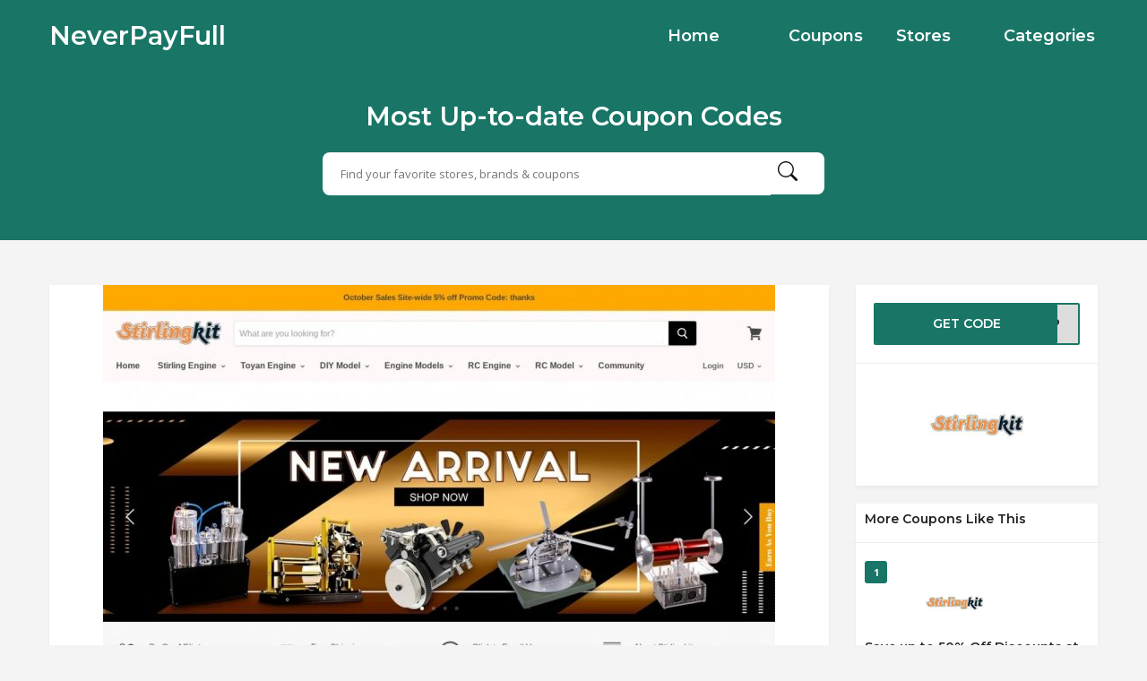

--- FILE ---
content_type: text/html; charset=UTF-8
request_url: https://www.neverpayfull.co/coupon/12-off-sitewide-at-stirlingkit-coupon-code/
body_size: 7320
content:
<!DOCTYPE html>
<html lang="en-US">
<head>
    <meta charset="UTF-8">
    <meta name="viewport" content="width=device-width, initial-scale=1, maximum-scale=1">
    <link rel="icon" href="https://www.neverpayfull.co/wp-content/themes/couponis/images/favicon.png" sizes="32x32">
	<title>12% Off Sitewide at Stirlingkit Coupon Code &#8211; NeverPayFull</title>
<meta name='robots' content='max-image-preview:large' />
<link rel='dns-prefetch' href='//fonts.googleapis.com' />
<link rel='dns-prefetch' href='//s.w.org' />
<link rel="alternate" type="application/rss+xml" title="NeverPayFull &raquo; Feed" href="https://www.neverpayfull.co/feed/" />
		<script type="text/javascript">
			window._wpemojiSettings = {"baseUrl":"https:\/\/s.w.org\/images\/core\/emoji\/13.0.1\/72x72\/","ext":".png","svgUrl":"https:\/\/s.w.org\/images\/core\/emoji\/13.0.1\/svg\/","svgExt":".svg","source":{"concatemoji":"https:\/\/www.neverpayfull.co\/wp-includes\/js\/wp-emoji-release.min.js?ver=5.7.2"}};
			!function(e,a,t){var n,r,o,i=a.createElement("canvas"),p=i.getContext&&i.getContext("2d");function s(e,t){var a=String.fromCharCode;p.clearRect(0,0,i.width,i.height),p.fillText(a.apply(this,e),0,0);e=i.toDataURL();return p.clearRect(0,0,i.width,i.height),p.fillText(a.apply(this,t),0,0),e===i.toDataURL()}function c(e){var t=a.createElement("script");t.src=e,t.defer=t.type="text/javascript",a.getElementsByTagName("head")[0].appendChild(t)}for(o=Array("flag","emoji"),t.supports={everything:!0,everythingExceptFlag:!0},r=0;r<o.length;r++)t.supports[o[r]]=function(e){if(!p||!p.fillText)return!1;switch(p.textBaseline="top",p.font="600 32px Arial",e){case"flag":return s([127987,65039,8205,9895,65039],[127987,65039,8203,9895,65039])?!1:!s([55356,56826,55356,56819],[55356,56826,8203,55356,56819])&&!s([55356,57332,56128,56423,56128,56418,56128,56421,56128,56430,56128,56423,56128,56447],[55356,57332,8203,56128,56423,8203,56128,56418,8203,56128,56421,8203,56128,56430,8203,56128,56423,8203,56128,56447]);case"emoji":return!s([55357,56424,8205,55356,57212],[55357,56424,8203,55356,57212])}return!1}(o[r]),t.supports.everything=t.supports.everything&&t.supports[o[r]],"flag"!==o[r]&&(t.supports.everythingExceptFlag=t.supports.everythingExceptFlag&&t.supports[o[r]]);t.supports.everythingExceptFlag=t.supports.everythingExceptFlag&&!t.supports.flag,t.DOMReady=!1,t.readyCallback=function(){t.DOMReady=!0},t.supports.everything||(n=function(){t.readyCallback()},a.addEventListener?(a.addEventListener("DOMContentLoaded",n,!1),e.addEventListener("load",n,!1)):(e.attachEvent("onload",n),a.attachEvent("onreadystatechange",function(){"complete"===a.readyState&&t.readyCallback()})),(n=t.source||{}).concatemoji?c(n.concatemoji):n.wpemoji&&n.twemoji&&(c(n.twemoji),c(n.wpemoji)))}(window,document,window._wpemojiSettings);
		</script>
		<style type="text/css">
img.wp-smiley,
img.emoji {
	display: inline !important;
	border: none !important;
	box-shadow: none !important;
	height: 1em !important;
	width: 1em !important;
	margin: 0 .07em !important;
	vertical-align: -0.1em !important;
	background: none !important;
	padding: 0 !important;
}
</style>
	<link rel='stylesheet' id='wp-block-library-css'  href='https://www.neverpayfull.co/wp-includes/css/dist/block-library/style.min.css?ver=5.7.2' type='text/css' media='all' />
<link rel='stylesheet' id='bootstrap-css'  href='https://www.neverpayfull.co/wp-content/themes/couponis/css/bootstrap.min.css?ver=5.7.2' type='text/css' media='all' />
<link rel='stylesheet' id='font-awesome-css'  href='https://www.neverpayfull.co/wp-content/themes/couponis/css/font-awesome.min.css?ver=5.7.2' type='text/css' media='all' />
<link rel='stylesheet' id='simple-line-icons-css'  href='https://www.neverpayfull.co/wp-content/themes/couponis/css/simple-line-icons.css?ver=5.7.2' type='text/css' media='all' />
<link rel='stylesheet' id='magnific-popup-css'  href='https://www.neverpayfull.co/wp-content/themes/couponis/css/magnific-popup.css?ver=5.7.2' type='text/css' media='all' />
<link rel='stylesheet' id='select2-css'  href='https://www.neverpayfull.co/wp-content/themes/couponis/css/select2.min.css?ver=5.7.2' type='text/css' media='all' />
<link rel='stylesheet' id='couponis-fonts-css'  href='//fonts.googleapis.com/css?family=Open+Sans%3A400%2C700%7CMontserrat%3A600%2C600%7CRoboto%3A500%26subset%3Dall&#038;ver=1.0.0' type='text/css' media='all' />
<link rel='stylesheet' id='couponis-style-css'  href='https://www.neverpayfull.co/wp-content/themes/couponis/style.css?ver=5.7.2' type='text/css' media='all' />
<style id='couponis-style-inline-css' type='text/css'>

/* BODY */
body[class*=" "]{
	font-family: "Open Sans", sans-serif;
	color: #484848;
	font-weight: 400;
	font-size: 14px;
	line-height: 1.7;
}


a, a:visited{
	color: #272727;
}


a:hover, a:focus, a:active, body .blog-item-title a:hover, .infobox-content a:hover,
.blog-item-meta a:hover,
.leading-icon,
.single-expire,
.navbar-default .navbar-nav .open .dropdown-menu > li > a:hover,
.navbar-default .navbar-nav .open > a, 
.navbar-default .navbar-nav .open > a:hover, 
.navbar-default .navbar-nav .open > a:focus,
.navbar-default .navbar-nav li a:hover,
.navbar-default .navbar-nav li.current_page_ancestor > a,
.navbar-default .navbar-nav li.current_page_ancestor > a:visited,
.navbar-default .navbar-nav li.current_page_item > a,
.navbar-default .navbar-nav li.current_page_item > a:visited,
.navbar-toggle,
.special-action a,
.widget_widget_categories li:hover i,
.footer-subscribe i.icon-envelope,
.copyrights a:hover,
.error404 .icon-compass,
.image-loader,
.categories-list li:hover i,
.categories-carousel-list .owl-item i,
.save-store:hover,
.save-store.added:active,
.save-store.added,
.category-icon,
.coupon-box h4:hover,
.show-hide-more,
.save-coupon.added,
body .kc_tabs_nav > li > a:hover,
body .kc_tabs_nav > .ui-tabs-active,
body .kc_tabs_nav > .ui-tabs-active:hover,
body .kc_tabs_nav > .ui-tabs-active > a,
body .kc_tabs_nav > .ui-tabs-active > a:hover,
.category-block i,
.listing-style.active,
.letter-title h3,
.ui-state-hover, 
.ui-widget-content .ui-state-hover, 
.ui-widget-header .ui-state-hover, 
.ui-state-focus, 
.ui-widget-content .ui-state-focus, 
.ui-widget-header .ui-state-focus,
.ui-state-hover .ui-icon:before, 
.ui-widget-content .ui-state-hover .ui-icon:before, 
.ui-widget-header .ui-state-hover .ui-icon:before, 
.ui-state-focus .ui-icon:before, 
.ui-widget-content .ui-state-focus .ui-icon:before, 
.ui-widget-header .ui-state-focus .ui-icon:before,
.ui-datepicker-next .ui-icon:hover:before
{
	color: #197666;
}

.widget-title:after,
a.search-type:hover,
a.search-type.type-added,
.widget_widget_stores a:hover,
.stores-carousel-list .owl-item:hover a,
.categories-carousel-list .owl-item:hover a,
.store-logo:hover,
.coupon-image:hover,
.owl-dot.active
{
	border-color: #197666;
}

.styled-checkbox.active label:after,
.styled-checkbox input:checked + label:after,
.styled-radio.active label:after,
.styled-radio input:checked + label:after,
.form-submit #submit,
.form-submit a,
.tagcloud a, .btn, a.btn,
.blog-item-meta:before,
.main-search a,
.pagination a:hover, 
.pagination > span,
a.visit-store,
.tax-coupon-category .category-icon-wrap,
.nav.nav-tabs > li > a:hover,
.nav.nav-tabs > li.active > a, 
.nav.nav-tabs > li.active > a:hover, 
.nav.nav-tabs > li.active > a:focus,
.nav.nav-tabs > li.active > a:active,
.category-block:hover .white-block,
.ui-state-active, .ui-widget-content .ui-state-active, .ui-widget-header .ui-state-active,
.ui-widget-content.ui-slider-horizontal .ui-state-active,
.ui-datepicker .ui-datepicker-buttonpane button:hover
{
	background-color: #197666;
	color: #ffffff;
}

.online-sale{
	background-color: #48c78c;
	color: #ffffff;
}

.exclusive{
	background-color: #1ab1b7;
	color: #ffffff;
}

.online-code{
	background-color: #c2c748;
	color: #ffffff;
}

.in-store-code{
	background-color: #5f93ce;
	color: #ffffff;
}

.coupon-code-modal,
.coupon-action-button.header-alike{
	border-color: #FFA619;
}

.code-text,
.code-text-full,
a.coupon-code-modal, a.coupon-code-modal:visited, a.coupon-code-modal:hover, a.coupon-code-modal:focus, a.coupon-code-modal:focus:active,
.similar-badge{
	background-color: #FFA619;
	color: #ffffff;
}

.top-header{
	background-color: #265072;
}

.header-categories a{
	color: #bbbbbb;
}

.header-categories a:hover{
	color: #eeeeee;
}

.main-search input, .main-search input:focus, .main-search input:active, .main-search input:focus:active{
	background: ;
}

.navbar-default .navbar-nav .open .dropdown-menu > li > a,
.navbar-default .navbar-nav li a{
	font-size: 14px;
	font-weight: 600;
	font-family: 'Montserrat', sans-serif;
}

h1, h2, h3, h4, h5, h6{
	color: #202020;
}

h1, h2, h3, h4, h5, h6, .header-alike, .continue-read{
	font-weight: 600;
	font-family: 'Montserrat', sans-serif;	
}

.continue-read{
	font-weight: 600;
}

h1{
	font-size: 2.6179em;
	line-height: 1.4;
}

h2{
	font-size: 2.0581em;
	line-height: 1.4;
}

h3{
	font-size: 1.618em;
	line-height: 1.4;
}

h4{
	font-size: 1.272em;
	line-height: 1.4;
}

h5{
	font-size: 1em;
	line-height: 1.4;
}

h6{
	font-size: 0.7862em;
	line-height: 1.4;
}

.copyrights a,
.copyrights{
	color: #bbbbbb;
	background: #202020;
}

.copyrights a:hover{
	color: #1ab1b7;
}


</style>
<link rel='stylesheet' id='kc-general-css'  href='https://www.neverpayfull.co/wp-content/plugins/kingcomposer/assets/frontend/css/kingcomposer.min.css?ver=2.9.6' type='text/css' media='all' />
<link rel='stylesheet' id='kc-animate-css'  href='https://www.neverpayfull.co/wp-content/plugins/kingcomposer/assets/css/animate.css?ver=2.9.6' type='text/css' media='all' />
<link rel='stylesheet' id='kc-icon-1-css'  href='https://www.neverpayfull.co/wp-content/plugins/kingcomposer/assets/css/icons.css?ver=2.9.6' type='text/css' media='all' />
<script type='text/javascript' src='https://www.neverpayfull.co/wp-includes/js/jquery/jquery.min.js?ver=3.5.1' id='jquery-core-js'></script>
<script type='text/javascript' src='https://www.neverpayfull.co/wp-includes/js/jquery/jquery-migrate.min.js?ver=3.3.2' id='jquery-migrate-js'></script>
<link rel="https://api.w.org/" href="https://www.neverpayfull.co/wp-json/" /><link rel="alternate" type="application/json" href="https://www.neverpayfull.co/wp-json/wp/v2/coupon/2585" /><link rel="EditURI" type="application/rsd+xml" title="RSD" href="https://www.neverpayfull.co/xmlrpc.php?rsd" />
<link rel="wlwmanifest" type="application/wlwmanifest+xml" href="https://www.neverpayfull.co/wp-includes/wlwmanifest.xml" /> 
<meta name="generator" content="WordPress 5.7.2" />
<link rel="canonical" href="https://www.neverpayfull.co/coupon/12-off-sitewide-at-stirlingkit-coupon-code/" />
<link rel='shortlink' href='https://www.neverpayfull.co/?p=2585' />
<link rel="alternate" type="application/json+oembed" href="https://www.neverpayfull.co/wp-json/oembed/1.0/embed?url=https%3A%2F%2Fwww.neverpayfull.co%2Fcoupon%2F12-off-sitewide-at-stirlingkit-coupon-code%2F" />
<link rel="alternate" type="text/xml+oembed" href="https://www.neverpayfull.co/wp-json/oembed/1.0/embed?url=https%3A%2F%2Fwww.neverpayfull.co%2Fcoupon%2F12-off-sitewide-at-stirlingkit-coupon-code%2F&#038;format=xml" />
<meta name="framework" content="Redux 4.3.1" /><script type="text/javascript">var kc_script_data={ajax_url:"https://www.neverpayfull.co/wp-admin/admin-ajax.php"}</script><!-- Analytics by WP-Statistics v13.1.1 - https://wp-statistics.com/ -->
<link rel="icon" href="https://www.neverpayfull.co/wp-content/uploads/2021/12/ne_inv-60x60.png" sizes="32x32" />
<link rel="icon" href="https://www.neverpayfull.co/wp-content/uploads/2021/12/ne_inv.png" sizes="192x192" />
<link rel="apple-touch-icon" href="https://www.neverpayfull.co/wp-content/uploads/2021/12/ne_inv.png" />
<meta name="msapplication-TileImage" content="https://www.neverpayfull.co/wp-content/uploads/2021/12/ne_inv.png" />
    <link rel="stylesheet" href="https://cdn.jsdelivr.net/npm/bootstrap-icons@1.6.1/font/bootstrap-icons.css">
    <link rel="stylesheet" href="https://www.neverpayfull.co/wp-content/themes/couponis/css/style.css?v1.1  ">
<style>
    .star-under {
        color: #ddd;
    }
    .star {
        position: relative;
        display: inline-block;
        font-size: 20px;
    }
    [class^=icon-], [class*=" icon-"] {
        font-family: icomoon!important;
        speak: none;
        font-style: normal;
        font-weight: 400;
        font-variant: normal;
        text-transform: none;
        line-height: 1;
        -webkit-font-smoothing: antialiased;
        -moz-osx-font-smoothing: grayscale;
    }

    .star-over {
        color: #f80;
        overflow: hidden;
        position: absolute;
        top: 0;
        left: 0;
        display: none;
    }

    .star-visible {
        display: inline-block;
    }

    .star-bar {
        display: flex;
        justify-content: center;
    }

    [class^=bi], [class*=" bi-"] {
        font-family: icomoon!important;
        speak: none;
        font-style: normal;
        font-weight: 400;
        font-variant: normal;
        text-transform: none;
        line-height: 1;
        -webkit-font-smoothing: antialiased;
        -moz-osx-font-smoothing: grayscale;
    }

    .rating-byn button {
        color: #fff;
        background: #25a893;
        border-color: #25a893;
        border-radius: 5px;
    }

    .main-search a i {
        line-height: 34px;
    }

    @media (min-width: 1200px) {
        .container {
            width: 1200px;
        }
    }

    .taxonomy-header .white-block-content {
        padding: 20px;
    }

    .coupon-box .flex-right {
        width: 180px;
        line-height: 22px;
        font-size: 13px;
    }

    .coupon-list .flex-middle h4 {
        font-size: 15px;
    }

    .coupon-image {
        margin-left: 10px;
        margin-right: 10px;
        height: 130px;
        width: 130px;
    }

    .coupon-box .white-block-content .flex-wrap .flex-middle {
        padding: 20px 10px;
    }

    .coupon-list .flex-middle ul {
        margin-bottom: 12px;
    }

</style>

<!-- Google tag (gtag.js) -->
<script async src="https://www.googletagmanager.com/gtag/js?id=G-NW7QDGV3Y7"></script>
<script>
  window.dataLayer = window.dataLayer || [];
  function gtag(){dataLayer.push(arguments);}
  gtag('js', new Date());

  gtag('config', 'G-NW7QDGV3Y7');
</script>

</head>
<body class="coupon-template-default single single-coupon postid-2585 kc-css-system">


<!-- ==================================================================================================================================
TOP BAR
======================================================================================================================================= -->
<header>
	<div class="top-header">
		<div class="container">
			<div class="flex-wrap flex-always">
				<div class="flex-left">
					<a href="https://www.neverpayfull.co/" class="logo">
												<h2>NeverPayFull</h2>
												</a>
				</div>
								<div class="flex-right">
                    <div class="navigation">
                        <div class="navbar navbar-default" role="navigation">
                            <div class="collapse navbar-collapse">
                                <div class="nav-logo">
                                    <a href="https://www.neverpayfull.co/" class="logo">
                                                                                    <h2>NeverPayFull</h2>
                                                                            </a>
                                </div>
                                <ul class="nav navbar-nav">
                                    <li id="menu-item-548" class="menu-item menu-item-type-post_type menu-item-object-page menu-item-home menu-item-548"><a title="Home" href="https://www.neverpayfull.co/">Home</a></li>
<li id="menu-item-545" class="menu-item menu-item-type-post_type menu-item-object-page menu-item-545"><a title="Coupons" href="https://www.neverpayfull.co/browse-coupons/">Coupons</a></li>
<li id="menu-item-546" class="menu-item menu-item-type-post_type menu-item-object-page menu-item-546"><a title="Stores" href="https://www.neverpayfull.co/stores/">Stores</a></li>
<li id="menu-item-547" class="menu-item menu-item-type-post_type menu-item-object-page menu-item-547"><a title="Categories" href="https://www.neverpayfull.co/categories/">Categories</a></li>

                                </ul>
                            </div>
                        </div>
                    </div>
				</div>
							</div>
            <div style="max-width: 600px;padding: 20px 20px 40px;margin: 0 auto;">
                <h2 style="text-align: center;padding: 10px;">
                    Most Up-to-date Coupon Codes
                </h2>
                <form class="main-search" method="GET" action="https://www.neverpayfull.co/browse-coupons/">
                    <input type="text" name="keyword" class="form-control" placeholder="Find your favorite stores, brands &amp; coupons">
                    <a href="javascript:;" class="submit-form"><i class="bi-search"></i></a>
                </form>
            </div>
		</div>
	</div>

</header>

<main>
	<div class="container single-arrangement-right">
		<div class="row">

			
			<div class="col-sm-9">
				<div class="white-block content-wrap">

											<div class="white-block-media">
							<img width="750" height="563" src="https://www.neverpayfull.co/wp-content/uploads/2021/10/Stirlingkit-750x563.jpeg" class="attachment-post-thumbnail size-post-thumbnail wp-post-image" alt="12% Off Storewide at Stirlingkit Coupon Code" srcset="https://www.neverpayfull.co/wp-content/uploads/2021/10/Stirlingkit-750x563.jpeg 750w, https://www.neverpayfull.co/wp-content/uploads/2021/10/Stirlingkit-300x225.jpeg 300w, https://www.neverpayfull.co/wp-content/uploads/2021/10/Stirlingkit-1024x768.jpeg 1024w, https://www.neverpayfull.co/wp-content/uploads/2021/10/Stirlingkit-768x576.jpeg 768w, https://www.neverpayfull.co/wp-content/uploads/2021/10/Stirlingkit-150x113.jpeg 150w, https://www.neverpayfull.co/wp-content/uploads/2021/10/Stirlingkit.jpeg 1200w" sizes="(max-width: 750px) 100vw, 750px" />						</div>
					
					<div class="white-block-single-content">

						<div class="single-badges">
							<span class="badges online-code">online code</span>						</div>

						<h1 class="blog-item-title h2-size">12% Off Sitewide at Stirlingkit Coupon Code</h1>


						<ul class="list-unstyled featured-bottom-meta flex-wrap  flex-always">
							<ul class="breadcrumb"><li><a href="https://www.neverpayfull.co/">Home</a></li><li><a href="https://www.neverpayfull.co/coupon-category/hobbies-toys/">Hobbies &amp; Toys</a></li></ul>						</ul>					

						<div class="post-content clearfix">
							<p>12% Off Sitewide at Stirlingkit Coupon Code</p>
	
						</div>
					</div>

				</div>

				
			</div>

			<div class="col-sm-3">
	<div class="white-block coupon-info">
		<ul class="list-unstyled no-margin">
			<li>
				<a class="coupon-action-button header-alike" href="/coupon/12-off-sitewide-at-stirlingkit-coupon-code/#o-2585" data-affiliate="https://www.neverpayfull.co/?cout=2585" target="_blank" rel="nofollow"><span class="code-text">GET CODE</span><span class="partial-code">&nbsp;KSEP</span></a>			</li>
									<li class="coupon-store text-center">
				<a href="https://www.neverpayfull.co/coupon-store/stirlingkit/" class="coupon-image"><img width="150" height="150" src="https://www.neverpayfull.co/wp-content/uploads/2021/11/STIRLINGKI-coupon-code.jpg" class="attachment-full size-full" alt="" srcset="https://www.neverpayfull.co/wp-content/uploads/2021/11/STIRLINGKI-coupon-code.jpg 150w, https://www.neverpayfull.co/wp-content/uploads/2021/11/STIRLINGKI-coupon-code-140x140.jpg 140w, https://www.neverpayfull.co/wp-content/uploads/2021/11/STIRLINGKI-coupon-code-60x60.jpg 60w" sizes="(max-width: 150px) 100vw, 150px" /></a>			</li>
		</ul>

		
	</div>

	
				<div class="widget white-block clearfix widget_widget_latest_coupons similar-coupons">
				<div class="white-block-content">
					<div class="widget-title">
						<h4>More Coupons Like This</h4>
					</div>
					<ul class="list-unstyled list-inline">
													<li>
								<div class="similar-badge">1</div>
								<div>
									<a href="https://www.neverpayfull.co/coupon-store/stirlingkit/" class="coupon-image"><img width="150" height="150" src="https://www.neverpayfull.co/wp-content/uploads/2021/11/STIRLINGKI-coupon-code.jpg" class="attachment-couponis-logo size-couponis-logo" alt="" srcset="https://www.neverpayfull.co/wp-content/uploads/2021/11/STIRLINGKI-coupon-code.jpg 150w, https://www.neverpayfull.co/wp-content/uploads/2021/11/STIRLINGKI-coupon-code-140x140.jpg 140w, https://www.neverpayfull.co/wp-content/uploads/2021/11/STIRLINGKI-coupon-code-60x60.jpg 60w" sizes="(max-width: 150px) 100vw, 150px" /></a>									<a href="https://www.neverpayfull.co/coupon/save-up-to-50-off-discounts-at-stirlingkit-coupon-code/" class="continue-read">Save up to 50% Off Discounts at Stirlingkit Coupon Code</a>
								</div>
							</li>
														<li>
								<div class="similar-badge">2</div>
								<div>
									<a href="https://www.neverpayfull.co/coupon-store/stirlingkit/" class="coupon-image"><img width="150" height="150" src="https://www.neverpayfull.co/wp-content/uploads/2021/11/STIRLINGKI-coupon-code.jpg" class="attachment-couponis-logo size-couponis-logo" alt="" srcset="https://www.neverpayfull.co/wp-content/uploads/2021/11/STIRLINGKI-coupon-code.jpg 150w, https://www.neverpayfull.co/wp-content/uploads/2021/11/STIRLINGKI-coupon-code-140x140.jpg 140w, https://www.neverpayfull.co/wp-content/uploads/2021/11/STIRLINGKI-coupon-code-60x60.jpg 60w" sizes="(max-width: 150px) 100vw, 150px" /></a>									<a href="https://www.neverpayfull.co/coupon/12-off-any-order-at-stirlingkit-coupon-code/" class="continue-read">12% Off Any Order at Stirlingkit Coupon Code</a>
								</div>
							</li>
														<li>
								<div class="similar-badge">3</div>
								<div>
									<a href="https://www.neverpayfull.co/coupon-store/stirlingkit/" class="coupon-image"><img width="150" height="150" src="https://www.neverpayfull.co/wp-content/uploads/2021/11/STIRLINGKI-coupon-code.jpg" class="attachment-couponis-logo size-couponis-logo" alt="" srcset="https://www.neverpayfull.co/wp-content/uploads/2021/11/STIRLINGKI-coupon-code.jpg 150w, https://www.neverpayfull.co/wp-content/uploads/2021/11/STIRLINGKI-coupon-code-140x140.jpg 140w, https://www.neverpayfull.co/wp-content/uploads/2021/11/STIRLINGKI-coupon-code-60x60.jpg 60w" sizes="(max-width: 150px) 100vw, 150px" /></a>									<a href="https://www.neverpayfull.co/coupon/12-off-all-orders-at-stirlingkit-coupon-code/" class="continue-read">12% Off All Orders at Stirlingkit Coupon Code</a>
								</div>
							</li>
														<li>
								<div class="similar-badge">4</div>
								<div>
									<a href="https://www.neverpayfull.co/coupon-store/makeblock/" class="coupon-image"><img width="150" height="150" src="https://www.neverpayfull.co/wp-content/uploads/2021/11/Makeblock-coupon-code.jpg" class="attachment-couponis-logo size-couponis-logo" alt="" srcset="https://www.neverpayfull.co/wp-content/uploads/2021/11/Makeblock-coupon-code.jpg 150w, https://www.neverpayfull.co/wp-content/uploads/2021/11/Makeblock-coupon-code-140x140.jpg 140w, https://www.neverpayfull.co/wp-content/uploads/2021/11/Makeblock-coupon-code-60x60.jpg 60w" sizes="(max-width: 150px) 100vw, 150px" /></a>									<a href="https://www.neverpayfull.co/coupon/save-up-to-50-off-discounts-at-makeblock-coupon-code/" class="continue-read">Save up to 50% Off Discounts at Makeblock Coupon Code</a>
								</div>
							</li>
														<li>
								<div class="similar-badge">5</div>
								<div>
									<a href="https://www.neverpayfull.co/coupon-store/stirlingkit/" class="coupon-image"><img width="150" height="150" src="https://www.neverpayfull.co/wp-content/uploads/2021/11/STIRLINGKI-coupon-code.jpg" class="attachment-couponis-logo size-couponis-logo" alt="" srcset="https://www.neverpayfull.co/wp-content/uploads/2021/11/STIRLINGKI-coupon-code.jpg 150w, https://www.neverpayfull.co/wp-content/uploads/2021/11/STIRLINGKI-coupon-code-140x140.jpg 140w, https://www.neverpayfull.co/wp-content/uploads/2021/11/STIRLINGKI-coupon-code-60x60.jpg 60w" sizes="(max-width: 150px) 100vw, 150px" /></a>									<a href="https://www.neverpayfull.co/coupon/12-off-your-order-at-stirlingkit-coupon-code/" class="continue-read">12% Off Your Order at Stirlingkit Coupon Code</a>
								</div>
							</li>
												</ul>
				</div>
			</div>
			
	
</div>
		</div>
	</div>
</main>

<a href="javascript:;" class="to_top btn">
	<span class="fa fa-angle-up"></span>
</a>


<div class="copyrights">
		<div class="container ">
		<div class="flex-wrap flex-always">
			<div class="flex-left">
				Copyright © 2021 NeverPayFull.co All rights reserved.			</div>

							<ul class="list-unstyled list-inline footer-social">
											<li>
							<a href="#" target="_blank" rel="nofollow">
								<i class="fa fa-facebook"></i>
							</a>
						</li>
																<li>
							<a href="#" target="_blank" rel="nofollow">
								<i class="fa fa-twitter"></i>
							</a>
						</li>
																<li>
							<a href="#" target="_blank" rel="nofollow">
								<i class="fa fa-google-plus"></i>
							</a>
						</li>
																<li>
							<a href="#" target="_blank" rel="nofollow">
								<i class="fa fa-youtube"></i>
							</a>
						</li>
																<li>
							<a href="#" target="_blank" rel="nofollow">
								<i class="fa fa-linkedin"></i>
							</a>
						</li>
																<li>
							<a href="#" target="_blank" rel="nofollow">
								<i class="fa fa-tumblr"></i>
							</a>
						</li>
																<li>
							<a href="#" target="_blank" rel="nofollow">
								<i class="fa fa-pinterest"></i>
							</a>
						</li>
																<li>
							<a href="#" target="_blank" rel="nofollow">
								<i class="fa fa-instagram"></i>
							</a>
						</li>
									</ul>
				
							<div class="flex-right">
					<ul class="list-unstyled list-inline">
						<li id="menu-item-549" class="menu-item menu-item-type-post_type menu-item-object-page menu-item-549"><a title="Submit Coupon" href="https://www.neverpayfull.co/submit-coupon/">Submit Coupon</a></li>
<li id="menu-item-706" class="menu-item menu-item-type-post_type menu-item-object-page menu-item-706"><a title="About Us" href="https://www.neverpayfull.co/about-us/">About Us</a></li>
<li id="menu-item-707" class="menu-item menu-item-type-post_type menu-item-object-page menu-item-707"><a title="Terms of Use" href="https://www.neverpayfull.co/terms-of-use/">Terms of Use</a></li>
<li id="menu-item-708" class="menu-item menu-item-type-post_type menu-item-object-page menu-item-708"><a title="Privacy Policy" href="https://www.neverpayfull.co/privacy-policy-2/">Privacy Policy</a></li>
<li id="menu-item-710" class="menu-item menu-item-type-post_type menu-item-object-page menu-item-710"><a title="Contact Us" href="https://www.neverpayfull.co/contact/">Contact Us</a></li>
					</ul>
				</div>
					</div>
	</div>
</div>



<div class="modal fade in" id="showCode" tabindex="-1" role="dialog">
	<div class="modal-dialog">
		<div class="modal-content coupon_modal_content">

		</div>
	</div>
</div>

<div class="modal fade in" id="login" tabindex="-1" role="dialog">
	<div class="modal-dialog">
		<div class="modal-content">
			<div class="modal-header">
				<h4>Login To Your Account</h4>
				<button type="button" class="close" data-dismiss="modal" aria-hidden="true">&times;</button>
			</div>
			<div class="modal-body">
				<form class="ajax-form needs-captcha">
					<div class="row">
						<div class="col-sm-6">
							<div class="form-group">
								<label for="l_username">Username *</label>
								<input type="text" name="l_username" id="l_username" class="form-control" />
							</div>
						</div>
						<div class="col-sm-6">
							<div class="form-group">
								<label for="l_password">Password *</label>
								<input type="password" name="l_password" id="l_password" class="form-control" />
							</div>
						</div>
					</div>
					<div class="form-group">
						<div class="styled-checkbox">
							<input type="checkbox" name="l_remember" id="l_remember" />
							<label for="l_remember">Remember Me</label>
						</div>
					</div>

					<div class="ajax-form-result"></div>
					<a href="javascript:;" class="btn submit-ajax-form">Login</a>

					<div class="row">
						<div class="col-sm-6">
							<a href="#" class="small-action" data-toggle="modal" data-target="#register" data-dismiss="modal">Not A Member?</a>
						</div>
						<div class="col-sm-6 text-right">
							<a href="#" class="small-action" data-toggle="modal" data-target="#lost-password" data-dismiss="modal">Lost Password?</a>
						</div>
					</div>

					<input type="hidden" name="action" value="login">

				</form>

				
			</div>
		</div>
	</div>
</div>

<div class="modal fade in" id="register" tabindex="-1" role="dialog">
	<div class="modal-dialog">
		<div class="modal-content">
			<div class="modal-header">
				<h4>Register Your Account</h4>
				<button type="button" class="close" data-dismiss="modal" aria-hidden="true">&times;</button>
			</div>
			<div class="modal-body">
				<form class="ajax-form needs-captcha">
					<div class="row">
						<div class="col-sm-6">
							<div class="form-group">
								<label for="r_username">Username *</label>
								<input type="text" name="r_username" id="r_username" class="form-control" />
							</div>
						</div>
						<div class="col-sm-6">
							<div class="form-group">
								<label for="r_email">Email *</label>
								<input type="text" name="r_email" id="r_email" class="form-control" />
							</div>
						</div>
					</div>
					<div class="row">
						<div class="col-sm-6">
							<div class="form-group">
								<label for="r_password">Password *</label>
								<input type="password" name="r_password" id="r_password" class="form-control" />
							</div>
						</div>
						<div class="col-sm-6">
							<div class="form-group">
								<label for="r_password_confirm">Confirm Password *</label>
								<input type="password" name="r_password_confirm" id="r_password_confirm" class="form-control" />
							</div>
						</div>
					</div>

										<div class="form-group has-feedback">
											</div>							

					<div class="ajax-form-result"></div>
					<a href="javascript:;" class="btn submit-ajax-form">Register</a>

					<div class="row">
						<div class="col-sm-6">
							<a href="#" class="small-action" data-toggle="modal" data-target="#login" data-dismiss="modal">Already A Member?</a>
						</div>
						<div class="col-sm-6 text-right">
							<a href="#" class="small-action" data-toggle="modal" data-target="#lost-password" data-dismiss="modal">Lost Password?</a>
						</div>
					</div>			

					<input type="hidden" name="action" value="register">

				</form>

				
			</div>
		</div>
	</div>
</div>

<div class="modal fade in" id="lost-password" tabindex="-1" role="dialog">
	<div class="modal-dialog">
		<div class="modal-content">
			<div class="modal-header">
				<h4>Recover Your Account</h4>
				<button type="button" class="close" data-dismiss="modal" aria-hidden="true">&times;</button>
			</div>
			<div class="modal-body">
				<form class="ajax-form needs-captcha">

					<div class="form-group">
						<label for="l_email">Email *</label>
						<input type="text" name="l_email" id="l_email" class="form-control" />
					</div>

					<div class="ajax-form-result"></div>
					<a href="javascript:;" class="btn submit-ajax-form">Recover</a>

					<div class="row">
						<div class="col-sm-6">
							<a href="#" class="small-action" data-toggle="modal" data-target="#login" data-dismiss="modal">Already A Member?</a>
						</div>
						<div class="col-sm-6 text-right">
							<a href="#" class="small-action" data-toggle="modal" data-target="#register" data-dismiss="modal">Not A Member?</a>
						</div>
					</div>

					<input type="hidden" name="action" value="lost">

				</form>
			</div>
		</div>
	</div>
</div>

<script type='text/javascript' src='https://www.neverpayfull.co/wp-content/themes/couponis/js/select2.min.js?ver=5.7.2' id='select2-js'></script>
<script type='text/javascript' src='https://www.neverpayfull.co/wp-content/themes/couponis/js/bootstrap.min.js?ver=5.7.2' id='bootstrap-js'></script>
<script type='text/javascript' src='https://www.neverpayfull.co/wp-content/themes/couponis/js/jquery.magnific-popup.min.js?ver=5.7.2' id='magnific-popup-js'></script>
<script type='text/javascript' src='https://www.neverpayfull.co/wp-content/themes/couponis/js/countdown.js?ver=5.7.2' id='countdown-js'></script>
<script type='text/javascript' src='https://www.neverpayfull.co/wp-content/themes/couponis/js/couponis-sc.js?ver=5.7.2' id='couponis-sc-js'></script>
<script type='text/javascript' id='couponis-custom-js-extra'>
/* <![CDATA[ */
var couponis_overall_data = {"url":"https:\/\/www.neverpayfull.co\/wp-content\/themes\/couponis","markers_max_zoom":"17","marker_icon":"https:\/\/www.neverpayfull.co\/wp-content\/uploads\/2017\/03\/marker.png","ajaxurl":"https:\/\/www.neverpayfull.co\/wp-admin\/admin-ajax.php","enable_sticky":"yes","locale_done":"Done","locale_now":"Now","tns_please_enter":"Please enter","tns_chars":"or more characters","tns_no_results":"No results found","tns_searching":"Searching..."};
var couponis_sc = {"facebook":"https:\/\/www.neverpayfull.co\/index.php?couponis-connect=facebook","twitter":"https:\/\/www.neverpayfull.co\/index.php?couponis-connect=twitter","google":"https:\/\/www.neverpayfull.co\/index.php?couponis-connect=google"};
/* ]]> */
</script>
<script type='text/javascript' src='https://www.neverpayfull.co/wp-content/themes/couponis/js/custom.js?ver=5.7.2' id='couponis-custom-js'></script>
<script type='text/javascript' src='https://www.neverpayfull.co/wp-content/plugins/kingcomposer/assets/frontend/js/kingcomposer.min.js?ver=2.9.6' id='kc-front-scripts-js'></script>
<script type='text/javascript' src='https://www.neverpayfull.co/wp-includes/js/wp-embed.min.js?ver=5.7.2' id='wp-embed-js'></script>
<script defer src="https://static.cloudflareinsights.com/beacon.min.js/vcd15cbe7772f49c399c6a5babf22c1241717689176015" integrity="sha512-ZpsOmlRQV6y907TI0dKBHq9Md29nnaEIPlkf84rnaERnq6zvWvPUqr2ft8M1aS28oN72PdrCzSjY4U6VaAw1EQ==" data-cf-beacon='{"version":"2024.11.0","token":"1d87cbcbe0324e6e8c4a76637b419fff","r":1,"server_timing":{"name":{"cfCacheStatus":true,"cfEdge":true,"cfExtPri":true,"cfL4":true,"cfOrigin":true,"cfSpeedBrain":true},"location_startswith":null}}' crossorigin="anonymous"></script>
</body>
</html>

--- FILE ---
content_type: text/css
request_url: https://www.neverpayfull.co/wp-content/themes/couponis/css/style.css?v1.1
body_size: 981
content:
body {
	background-color: #F4F4F4;
}
.copyrights .footer-social {
	display: none;
}

.coupon-box .flex-right {
	width: 200px;
	line-height: 30px;
	font-size: 14px;
}
.coupon-box .code-text {
	padding: 10px;
}
.coupon-grid .code-text {
	padding: 5px 10px;
}

.flex-left {
	font-size: 14px;
}
.copyrights {
	padding: 40px 0px;
}
.nav-center .flex-wrap {
	display: block;
	text-align: center;
	width: 100%;
}
.navbar li {
	margin-bottom: 0px;
	width: 120px;
}
.navbar-default .navbar-nav li a {
	padding: 15px;
	font-size: 18px;
	color: #fff;
}
.navbar-default .navbar-nav li a:hover {
	color: #fff;
}
.top-header{
	padding: 10px 0px;
	background-color: #197667;
}
.copyrights a, .copyrights {
	color: #fff;
	background: #197667;
	font-size: 14px;
}
.main-search a {
	background-color: #fff;
	color: #111;
}
.white-block {
	box-shadow: 0 2px 4px 0 rgb(0 0 0 / 10%);
}
.main-search input, .main-search input:focus, .main-search input:active, .main-search input:focus:active {
	border-radius: 8px 0 0 8px;
}
.main-search a {
	border-radius: 0 8px 8px 0;
	line-height: 34px;
	padding: 5px 30px;
}
.main-search a i {
	font-size: 22px;
}
.coupon-list .white-block-content {
	padding: 0;
}
.new-cate .white-block-content {
	padding: 15px;
}
.icon-wrap i {
	color: #1c8be2;
}
.categories-list li {
	border: none;
	padding-left: 5px;
}
.categories-list li .icon-wrap {
	border: none;
}
.stores-carousel-list .owl-item {
	padding: 5px;
}
.new-cate {
	float: left;
	width: 100%;
	margin-bottom: 15px;
	border-bottom: 1px solid #ddd;
	border-right: 1px solid #ddd;
	box-shadow: none;
	background: transparent;
	text-align: center;
}
.mb-10 {
	margin-bottom: 10px;
}
.partial-code {
	background: #ddd;
}

.stores-carousel-list .owl-item > a {
	height: 126px;
	border: none;
}
.stores-carousel-list .owl-item {
	background: #fff;
}
main {
	margin: 50px 0px 45px 0px;
}
.widget_widget_latest_coupons .coupon-image, .widget_widget_exclusive_coupons .coupon-image, .widget_widget_coupons .coupon-image {
	margin-left: 40px;
}
.coupon-image {
	border: none;
	margin-left: 15px;
}
.entry-title {
	padding: 40px 0 20px;
	text-align: center;
	margin-top: 0;
}

.coupon-box .white-block-content .flex-wrap .flex-middle{
	padding: 20px;
}
.coupon-box .white-block-content .flex-wrap .flex-right {
	margin-right: 20px;
}

.top-header .main-search input, .main-search input:focus, .main-search input:active, .main-search input:focus:active {
	width: 500px;
	height: 48px;
	min-height: 0px;
	background: #fff;
	border: none;
	padding: 5px 20px;
}

.top-header .navigation {
	background: transparent;
}

.top-header .flex-right {
	max-width: 800px;
	line-height: 30px;
	font-size: 14px;
	overflow: hidden;
}

.code-text, .code-text-full, a.coupon-code-modal, a.coupon-code-modal:visited, a.coupon-code-modal:hover, a.coupon-code-modal:focus, a.coupon-code-modal:focus:active, .similar-badge {
	background-color: #197667;
	color: #ffffff;
}
.coupon-code-modal, .coupon-action-button.header-alike {
	border-color: #197667;
}

.white-block-content {
	padding: 10px;
}

.white-block {
	margin-bottom: 20px;
	box-shadow: 0 2px 4px 0 rgb(0 0 0 / 5%);
}
.category-block span {
	font-size: 12px;
	font-weight: 300;
}

.col-sm-2 .white-block-small-margin {
	margin-bottom: 1px;
}

.navbar-default .navbar-nav li.current_page_item > a:hover,
.navbar-default .navbar-nav li.current_page_item > a:focus,
.navbar-default .navbar-nav li.current_page_item > a:active,
.navbar-default .navbar-nav li.current_page_item > a:visited {
	color: #07cf3e;
}

.navigation {
	background: #197666;
}

.sticky-nav .navbar-collapse{
	width: 1170px;
	margin: 0 auto;
	padding: 6px 15px;
}
.sticky-nav .navbar-collapse .navbar-nav {
	float: right;
	max-width: 600px;
}
.nav-logo {
	display: none;
}
.sticky-nav .nav-logo {
	display: block;
	float: left;
	width: 200px;
}
.store-link a.visit-store {
	position: unset;
}
.store-logo {
	padding-bottom: 180px;
	margin: 0 auto;
	margin-bottom: 20px;
}
.center {
	text-align: center;
}
.expired .code-text, .expired .code-text-full {
	background: #aaa;
}

.expired .coupon-code-modal, .expired .coupon-action-button.header-alike {
	border: 2px solid #999;
}
.expired-tag {
	font-size: 17px;padding: 5px;background: #eee;color:#111;border-radius: 5px;
}
.expire {
	top: 8px;
}
@media (min-width: 1200px)
	.sticky-nav .navbar-collapse.collapse {
		width: 1170px;
	}
@media (min-width: 992px)
	.sticky-nav .navbar-collapse.collapse {
		width: 970px;
	}
@media (min-width: 768px)
	.sticky-nav .navbar-collapse.collapse {
		width: 750px;
	}

